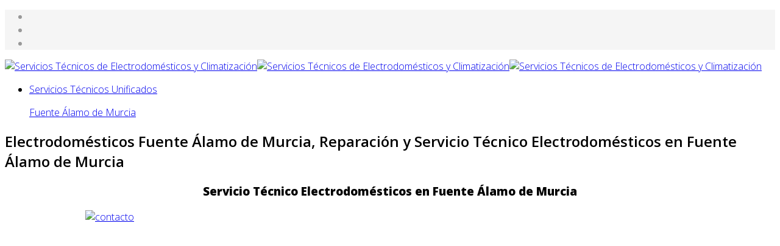

--- FILE ---
content_type: text/html; charset=utf-8
request_url: https://usat.es/fuente-alamo-de-murcia/electrodomesticos-fuente-alamo-de-murcia
body_size: 5748
content:
<!DOCTYPE html>
<html xmlns="http://www.w3.org/1999/xhtml" xml:lang="es-es" lang="es-es" dir="ltr">
    <head>
        <meta http-equiv="X-UA-Compatible" content="IE=edge">
        <meta name="viewport" content="width=device-width, initial-scale=1">
                <!-- head -->
        <base href="https://usat.es/fuente-alamo-de-murcia/electrodomesticos-fuente-alamo-de-murcia" />
	<meta http-equiv="content-type" content="text/html; charset=utf-8" />
	<meta name="keywords" content="Electrodomésticos, Fuente Álamo de Murcia, Murcia, SAT, servicio, tecnico, reparacion, averias, asistencia, tecnica, reparaciones" />
	<meta name="author" content="Super Usuario" />
	<meta name="description" content="Electrodomésticos Fuente Álamo de Murcia, Reparación y Servicio Técnico Electrodomésticos en Fuente Álamo de Murcia. Reparamos su  Electrodomésticos en Fuente Álamo de Murcia con Garantía. Pide presupuesto.   SAT Electrodomésticos en Fuente Álamo de Murcia ofrece Servicio Rápido y Ajustado a la necesidad de cada Cliente en Fuente Álamo de Murcia." />
	<meta name="generator" content="Joomla! - Open Source Content Management" />
	<title>Electrodomésticos Fuente Álamo de Murcia, Reparación y Servicio Técnico Electrodomésticos en Fuente Álamo de Murcia - SAT Unificados</title>
	<link href="/images/favicon.png" rel="shortcut icon" type="image/vnd.microsoft.icon" />
	<link href="//fonts.googleapis.com/css?family=Open+Sans:300,300italic,regular,italic,600,600italic,700,700italic,800,800italic&amp;subset=latin" rel="stylesheet" type="text/css" />
	<link href="/cache/com_templates/templates/shaper_helix3/b8ba3e9c3334b1e7202418ee726b0482.css" rel="stylesheet" type="text/css" />
	<style type="text/css">
body{font-family:Open Sans, sans-serif; font-weight:300; }h1{font-family:Open Sans, sans-serif; font-weight:800; }h2{font-family:Open Sans, sans-serif; font-weight:600; }h3{font-family:Open Sans, sans-serif; font-weight:normal; }h4{font-family:Open Sans, sans-serif; font-weight:normal; }h5{font-family:Open Sans, sans-serif; font-weight:600; }h6{font-family:Open Sans, sans-serif; font-weight:600; }#sp-top-bar{ background-color:#f5f5f5;color:#999999; }
	</style>
	<script src="/media/jui/js/jquery.min.js?2d10879d800fd2d284d9afaf1dfb4317" type="text/javascript"></script>
	<script src="/media/jui/js/jquery-noconflict.js?2d10879d800fd2d284d9afaf1dfb4317" type="text/javascript"></script>
	<script src="/media/jui/js/jquery-migrate.min.js?2d10879d800fd2d284d9afaf1dfb4317" type="text/javascript"></script>
	<script src="/media/system/js/caption.js?2d10879d800fd2d284d9afaf1dfb4317" type="text/javascript"></script>
	<script src="/templates/shaper_helix3/js/bootstrap.min.js" type="text/javascript"></script>
	<script src="/templates/shaper_helix3/js/jquery.sticky.js" type="text/javascript"></script>
	<script src="/templates/shaper_helix3/js/main.js" type="text/javascript"></script>
	<script src="/templates/shaper_helix3/js/frontend-edit.js" type="text/javascript"></script>
	<script type="text/javascript">
jQuery(window).on('load',  function() {
				new JCaption('img.caption');
			});
var sp_preloader = '';

var sp_gotop = '';

var sp_offanimation = '';

	</script>
	<meta property="og:url" content="https://usat.es/fuente-alamo-de-murcia/electrodomesticos-fuente-alamo-de-murcia" />
	<meta property="og:type" content="article" />
	<meta property="og:title" content="Electrodomésticos Fuente Álamo de Murcia, Reparación y Servicio Técnico Electrodomésticos en Fuente Álamo de Murcia" />
	<meta property="og:description" content="Servicio Técnico Electrodomésticos en Fuente Álamo de Murcia {loadposition telf murcia} Servicio de Asistencia Técnica para Electrodomésticos en Fuente Ála..." />

            </head>

    <body class="site com-content view-article no-layout no-task itemid-598 es-es ltr  sticky-header layout-fluid off-canvas-menu-init">

        <div class="body-wrapper">
            <div class="body-innerwrapper">
                <section id="sp-top-bar"><div class="container"><div class="row"><div id="sp-top1" class="col-sm-6 col-md-6"><div class="sp-column "><ul class="social-icons"><li><a target="_blank" href="#" aria-label="facebook"><i class="fa fa-facebook"></i></a></li><li><a target="_blank" href="#" aria-label="twitter"><i class="fa fa-twitter"></i></a></li><li><a target="_blank" href="#" aria-label="google plus"><i class="fa fa-google-plus"></i></a></li></ul></div></div><div id="sp-top2" class="col-sm-6 col-md-6"><div class="sp-column "></div></div></div></div></section><header id="sp-header"><div class="container"><div class="row"><div id="sp-logo" class="col-xs-8 col-sm-3 col-md-3"><div class="sp-column "><div class="logo"><a href="/"><img class="sp-default-logo hidden-xs" src="/images/satu.png" alt="Servicios Técnicos de Electrodomésticos y Climatización"><img class="sp-retina-logo hidden-xs" src="/images/satu.png" alt="Servicios Técnicos de Electrodomésticos y Climatización" width="200" height="66"><img class="sp-default-logo visible-xs" src="/images/satu.png" alt="Servicios Técnicos de Electrodomésticos y Climatización"></a></div></div></div><div id="sp-menu" class="col-xs-4 col-sm-9 col-md-9"><div class="sp-column ">			<div class='sp-megamenu-wrapper'>
				<a id="offcanvas-toggler" class="visible-sm visible-xs" aria-label="Helix Megamenu Options" href="#"><i class="fa fa-bars" aria-hidden="true" title="Helix Megamenu Options"></i></a>
				<ul class="sp-megamenu-parent menu-fade-up hidden-sm hidden-xs"><li class="sp-menu-item"><a  href="/"  >Servicios Técnicos Unificados</a></li></ul>			</div>
		</div></div></div></div></header><section id="sp-page-title"><div class="row"><div id="sp-title" class="col-sm-12 col-md-12"><div class="sp-column "></div></div></div></section><section id="sp-main-body"><div class="container"><div class="row"><div id="sp-component" class="col-sm-8 col-md-8"><div class="sp-column "><div id="system-message-container">
	</div>
<article class="item item-page" itemscope itemtype="http://schema.org/Article">
	<meta itemprop="inLanguage" content="es-ES" />
	
	

	<div class="entry-header">
		
						<dl class="article-info">

		
			<dt class="article-info-term"></dt>	
				
			
			
							<dd class="category-name">
	<i class="fa fa-folder-open-o"></i>
				<a href="/fuente-alamo-de-murcia" itemprop="genre" data-toggle="tooltip" title="Categoría de artículos">Fuente Álamo de Murcia</a>	</dd>			
			
			
		
					
			
					
		

	</dl>
		
					<h2 itemprop="name">
									Electrodomésticos Fuente Álamo de Murcia, Reparación y Servicio Técnico Electrodomésticos en Fuente Álamo de Murcia							</h2>
												</div>

					
	
	
				
	
			<div itemprop="articleBody">
		<h1 style="text-align: center;">Servicio Técnico Electrodomésticos en Fuente Álamo de Murcia</h1>
<p style="text-align: center;">		<div class="moduletable">
						

<div class="custom"  >
	<p><a href="tel:968979274"><img style="display: block; margin-left: auto; margin-right: auto;" src="/images/mur.jpg" alt="contacto" width="1000" height="400" /></a></p>
<p><a id="callnowbutton" href="tel:968979274"> </a></p></div>
		</div>
	</p>
<p style="text-align: center;"> </p>
<h2>Servicio de<strong> Asistencia Técnica para  Electrodomésticos en Fuente Álamo de Murcia</strong></h2>
<p><strong>Servicio Técnico en Electrodomésticos en Fuente Álamo de Murcia</strong>, pone a su disposición un equipo profesional para la<strong> reparación de  Electrodomésticos en Fuente Álamo de Murcia</strong>. </p>
<p> </p>
<h3 style="text-align: center;">Reparación de  Electrodomésticos en Fuente Álamo de Murcia:</h3>
<p> </p>
<p> <p>Entre los Servicios que ofrecemos como <strong>Asistencia Técnica a Electrodomésticos</strong> podemos destacar:<ul>  <li><a href="/fuente-alamo-de-murcia/electrodomesticos-fuente-alamo-de-murcia" title="Reparación de Electrodomésticos Electrodomésticos en Fuente Álamo de Murcia">Servicio Técnico de Electrodomésticos en Fuente Álamo de Murcia</a></li>  <p>Experiencia y profesionalidad como <strong>Servicio Técnico </strong> para la reparación, instalación y mantenimiento de <strong>Electrodomésticos en Fuente Álamo de Murcia</strong></p>  <li><a href="/fuente-alamo-de-murcia/campanas-extractoras-fuente-alamo-de-murcia" title="Reparación de Campanas Extractoras Electrodomésticos en Fuente Álamo de Murcia">Servicio Técnico de Campanas Extractoras en Fuente Álamo de Murcia</a></li>  <p><strong>Servicio Técnico </strong> profesional y garantizado para la reparación, instalación y mantenimiento de <strong>Campanas Extractoras en Fuente Álamo de Murcia</strong></p>  <li><a href="/fuente-alamo-de-murcia/congeladores-fuente-alamo-de-murcia" title="Reparación de Congeladores Electrodomésticos en Fuente Álamo de Murcia">Servicio Técnico de Congeladores en Fuente Álamo de Murcia</a></li>  <p>Puede contactar con nuestros técnicos como<strong> Servicio Técnico </strong> para la reparación, instalación y mantenimiento de <strong>Congeladores en Fuente Álamo de Murcia</strong></p>  <li><a href="/fuente-alamo-de-murcia/hornos-fuente-alamo-de-murcia" title="Reparación de Hornos Electrodomésticos en Fuente Álamo de Murcia">Servicio Técnico de Hornos en Fuente Álamo de Murcia</a></li>  <p><strong>Servicio Técnico </strong> profesional y garantizado para la reparación, instalación y mantenimiento de <strong>Hornos en Fuente Álamo de Murcia</strong></p>  <li><a href="/fuente-alamo-de-murcia/frigorificos-fuente-alamo-de-murcia" title="Reparación de Frigoríficos Electrodomésticos en Fuente Álamo de Murcia">Servicio Técnico de Frigoríficos en Fuente Álamo de Murcia</a></li>  <p>Experiencia y profesionalidad como <strong>Servicio Técnico </strong> para la reparación, instalación y mantenimiento de <strong>Frigoríficos en Fuente Álamo de Murcia</strong></p>  <li><a href="/fuente-alamo-de-murcia/lavadoras-fuente-alamo-de-murcia" title="Reparación de Lavadoras Electrodomésticos en Fuente Álamo de Murcia">Servicio Técnico de Lavadoras en Fuente Álamo de Murcia</a></li>  <p>Puede contactar con nuestros técnicos como <strong>Servicio Técnico </strong> para la reparación, instalación y mantenimiento de <strong>Lavadoras en Fuente Álamo de Murcia</strong></p>  <li><a href="/fuente-alamo-de-murcia/lavavajillas-fuente-alamo-de-murcia" title="Reparación de Lavavajillas Electrodomésticos en Fuente Álamo de Murcia">Servicio Técnico de Lavavajillas en Fuente Álamo de Murcia</a></li>  <p><strong>Servicio Técnico </strong> profesional y garantizado para la reparación, instalación y mantenimiento de <strong>Lavavajillas en Fuente Álamo de Murcia</strong></p>  <li><a href="/fuente-alamo-de-murcia/secadoras-fuente-alamo-de-murcia" title="Reparación de Secadoras Electrodomésticos en Fuente Álamo de Murcia">Servicio Técnico de Secadoras en Fuente Álamo de Murcia</a></li>  <p>Puede contactar con nuestros técnicos como <strong>Servicio Técnico </strong> para la reparación, instalación y mantenimiento de <strong>Secadoras en Fuente Álamo de Murcia</strong></p>  <li><a href="/fuente-alamo-de-murcia/vitroceramicas-fuente-alamo-de-murcia" title="Reparación de Vitrocerámicas Electrodomésticos en Fuente Álamo de Murcia">Servicio Técnico de Vitrocerámicas en Fuente Álamo de Murcia</a></li>  <p>Experiencia y profesionalidad como <strong>Servicio Técnico </strong> para la reparación, instalación y mantenimiento de <strong>Vitrocerámicas en Fuente Álamo de Murcia</strong></p>  <li><a href="/fuente-alamo-de-murcia/aire-acondicionado-fuente-alamo-de-murcia" title="Reparación de Aire Acondicionado Electrodomésticos en Fuente Álamo de Murcia">Servicio Técnico de Aire Acondicionado en Fuente Álamo de Murcia</a></li>  <p>Experiencia y profesionalidad como <strong>Servicio Técnico </strong> para la reparación, instalación y mantenimiento de <strong>Aire Acondicionado en Fuente Álamo de Murcia</strong></p>  <li><a href="/fuente-alamo-de-murcia/calderas-fuente-alamo-de-murcia" title="Reparación de Calderas Electrodomésticos en Fuente Álamo de Murcia">Servicio Técnico de Calderas en Fuente Álamo de Murcia</a></li>  <p><strong>Servicio Técnico </strong> profesional y garantizado para la reparación, instalación y mantenimiento de <strong>Calderas en Fuente Álamo de Murcia</strong></p>  <li><a href="/fuente-alamo-de-murcia/calentadores-fuente-alamo-de-murcia" title="Reparación de Calentadores Electrodomésticos en Fuente Álamo de Murcia">Servicio Técnico de Calentadores en Fuente Álamo de Murcia</a></li>  <p>Puede contactar con nuestros técnicos como <strong>Servicio Técnico </strong> para la reparación, instalación y mantenimiento de <strong>Calentadores en Fuente Álamo de Murcia</strong></p>  <li><a href="/fuente-alamo-de-murcia/termos-fuente-alamo-de-murcia" title="Reparación de Termos en Fuente Álamo de Murcia">Servicio Técnico de Termos en Fuente Álamo de Murcia</a></li>  <p>Experiencia y profesionalidad como <strong>Servicio Técnico </strong> para la reparación, instalación y mantenimiento de <strong>Termos Eléctricos en Fuente Álamo de Murcia</strong></p></ul></p></p>
<p> </p>
<h3 style="text-align: center;">Servicio Técnico en Fuente Álamo de Murcia especialista en las principales marcas de  Electrodomésticos:</h3>
<p> </p>
<p> <a href="/fuente-alamo-de-murcia/aeg-fuente-alamo-de-murcia" title="AEG Fuente Álamo de Murcia, Servicio Técnico y Reparación">AEG</a>, <a href="/fuente-alamo-de-murcia/fagor-fuente-alamo-de-murcia" title="Fagor Fuente Álamo de Murcia, Servicio Técnico y Reparación">Fagor</a>, <a href="/fuente-alamo-de-murcia/balay-fuente-alamo-de-murcia" title="Balay Fuente Álamo de Murcia, Servicio Técnico y Reparación">Balay</a>, <a href="/fuente-alamo-de-murcia/ariston-fuente-alamo-de-murcia" title="Ariston Fuente Álamo de Murcia, Servicio Técnico y Reparación">Ariston</a>, <a href="/fuente-alamo-de-murcia/aspes-fuente-alamo-de-murcia" title="Aspes Fuente Álamo de Murcia, Servicio Técnico y Reparación">Aspes</a>, <a href="/fuente-alamo-de-murcia/beko-fuente-alamo-de-murcia" title="Beko Fuente Álamo de Murcia, Servicio Técnico y Reparación">Beko</a>, <a href="/fuente-alamo-de-murcia/bosch-fuente-alamo-de-murcia" title="Bosch Fuente Álamo de Murcia, Servicio Técnico y Reparación">Bosch</a>, <a href="/fuente-alamo-de-murcia/candy-fuente-alamo-de-murcia" title="Candy Fuente Álamo de Murcia, Servicio Técnico y Reparación">Candy</a>, <a href="/fuente-alamo-de-murcia/cata-fuente-alamo-de-murcia" title="Cata Fuente Álamo de Murcia, Servicio Técnico y Reparación">Cata</a>, <a href="/fuente-alamo-de-murcia/corbero-fuente-alamo-de-murcia" title="Corbero Fuente Álamo de Murcia, Servicio Técnico y Reparación">Corbero</a>, <a href="/fuente-alamo-de-murcia/daewoo-fuente-alamo-de-murcia" title="Daewoo Fuente Álamo de Murcia, Servicio Técnico y Reparación">Daewoo</a>, <a href="/fuente-alamo-de-murcia/de-dietrich-fuente-alamo-de-murcia" title="De-Dietrich Fuente Álamo de Murcia, Servicio Técnico y Reparación">De-Dietrich</a>, <a href="/fuente-alamo-de-murcia/edesa-fuente-alamo-de-murcia" title="Edesa Fuente Álamo de Murcia, Servicio Técnico y Reparación">Edesa</a>, <a href="/fuente-alamo-de-murcia/electrolux-fuente-alamo-de-murcia" title="Electrolux Fuente Álamo de Murcia, Servicio Técnico y Reparación">Electrolux</a>, <a href="/fuente-alamo-de-murcia/franke-fuente-alamo-de-murcia" title="Franke Fuente Álamo de Murcia, Servicio Técnico y Reparación">Franke</a>, <a href="/fuente-alamo-de-murcia/general-electric-fuente-alamo-de-murcia" title="General Electric Fuente Álamo de Murcia, Servicio Técnico y Reparación">General Electric</a>, <a href="/fuente-alamo-de-murcia/haier-fuente-alamo-de-murcia" title="Haier Fuente Álamo de Murcia, Servicio Técnico y Reparación">Haier</a>, <a href="/fuente-alamo-de-murcia/hoover-fuente-alamo-de-murcia" title="Hoover Fuente Álamo de Murcia, Servicio Técnico y Reparación">Hoover</a>, <a href="/fuente-alamo-de-murcia/hotpoint-fuente-alamo-de-murcia" title="Hotpoint Fuente Álamo de Murcia, Servicio Técnico y Reparación">Hotpoint</a>, <a href="/fuente-alamo-de-murcia/indesit-fuente-alamo-de-murcia" title="Indesit Fuente Álamo de Murcia, Servicio Técnico y Reparación">Indesit</a>, <a href="/fuente-alamo-de-murcia/lg-fuente-alamo-de-murcia" title="Lg Fuente Álamo de Murcia, Servicio Técnico y Reparación">Lg</a>, <a href="/fuente-alamo-de-murcia/liebherr-fuente-alamo-de-murcia" title="Liebherr Fuente Álamo de Murcia, Servicio Técnico y Reparación">Liebherr</a>, <a href="/fuente-alamo-de-murcia/lynx-fuente-alamo-de-murcia" title="Lynx Fuente Álamo de Murcia, Servicio Técnico y Reparación">Lynx</a>, <a href="/fuente-alamo-de-murcia/mepamsa-fuente-alamo-de-murcia" title="Mepamsa Fuente Álamo de Murcia, Servicio Técnico y Reparación">Mepamsa</a>, <a href="/fuente-alamo-de-murcia/miele-fuente-alamo-de-murcia" title="Miele Fuente Álamo de Murcia, Servicio Técnico y Reparación">Miele</a>, <a href="/fuente-alamo-de-murcia/newpol-fuente-alamo-de-murcia" title="Newpol Fuente Álamo de Murcia, Servicio Técnico y Reparación">Newpol</a>, <a href="/fuente-alamo-de-murcia/otsein-fuente-alamo-de-murcia" title="Otsein Fuente Álamo de Murcia, Servicio Técnico y Reparación">Otsein</a>, <a href="/fuente-alamo-de-murcia/panasonic-fuente-alamo-de-murcia" title="Panasonic Fuente Álamo de Murcia, Servicio Técnico y Reparación">Panasonic</a>, <a href="/fuente-alamo-de-murcia/samsung-fuente-alamo-de-murcia" title="Samsung Fuente Álamo de Murcia, Servicio Técnico y Reparación">Samsung</a>, <a href="/fuente-alamo-de-murcia/siemens-fuente-alamo-de-murcia" title="Siemens Fuente Álamo de Murcia, Servicio Técnico y Reparación">Siemens</a>, <a href="/fuente-alamo-de-murcia/saivod-fuente-alamo-de-murcia" title="Saivod Fuente Álamo de Murcia, Servicio Técnico y Reparación">Saivod</a>, <a href="/fuente-alamo-de-murcia/smeg-fuente-alamo-de-murcia" title="Smeg Fuente Álamo de Murcia, Servicio Técnico y Reparación">Smeg</a>, <a href="/fuente-alamo-de-murcia/superser-fuente-alamo-de-murcia" title="Superser Fuente Álamo de Murcia, Servicio Técnico y Reparación">Superser</a>, <a href="/fuente-alamo-de-murcia/thor-fuente-alamo-de-murcia" title="Thor Fuente Álamo de Murcia, Servicio Técnico y Reparación">Thor</a>, <a href="/fuente-alamo-de-murcia/teka-fuente-alamo-de-murcia" title="Teka Fuente Álamo de Murcia, Servicio Técnico y Reparación">Teka</a>, <a href="/fuente-alamo-de-murcia/white-westinghouse-fuente-alamo-de-murcia" title="White Westinghouse Fuente Álamo de Murcia, Servicio Técnico y Reparación">White Westinghouse</a>, <a href="/fuente-alamo-de-murcia/whirlpool-fuente-alamo-de-murcia" title="Whirlpool Fuente Álamo de Murcia, Servicio Técnico y Reparación">Whirlpool</a>, <a href="/fuente-alamo-de-murcia/zanussi-fuente-alamo-de-murcia" title="Zanussi Fuente Álamo de Murcia, Servicio Técnico y Reparación">Zanussi</a>sit-fuente-alamo-de-murcia" title="Indesit Fuente Álamo de Murcia, Servicio Técnico y Reparación">Indesit</a>, <a href="/fuente-alamo-de-murcia/lg-fuente-alamo-de-murcia" title="Lg Fuente Álamo de Murcia, Servicio Técnico y Reparación">Lg</a>, <a href="/fuente-alamo-de-murcia/liebherr-fuente-alamo-de-murcia" title="Liebherr Fuente Álamo de Murcia, Servicio Técnico y Reparación">Liebherr</a>, <a href="/fuente-alamo-de-murcia/lynx-fuente-alamo-de-murcia" title="Lynx Fuente Álamo de Murcia, Servicio Técnico y Reparación">Lynx</a>, <a href="/fuente-alamo-de-murcia/mepamsa-fuente-alamo-de-murcia" title="Mepamsa Fuente Álamo de Murcia, Servicio Técnico y Reparación">Mepamsa</a>, <a href="/fuente-alamo-de-murcia/miele-fuente-alamo-de-murcia" title="Miele Fuente Álamo de Murcia, Servicio Técnico y Reparación">Miele</a>, <a href="/fuente-alamo-de-murcia/newpol-fuente-alamo-de-murcia" title="Newpol Fuente Álamo de Murcia, Servicio Técnico y Reparación">Newpol</a>, <a href="/fuente-alamo-de-murcia/otsein-fuente-alamo-de-murcia" title="Otsein Fuente Álamo de Murcia, Servicio Técnico y Reparación">Otsein</a>, <a href="/fuente-alamo-de-murcia/panasonic-fuente-alamo-de-murcia" title="Panasonic Fuente Álamo de Murcia, Servicio Técnico y Reparación">Panasonic</a>, <a href="/fuente-alamo-de-murcia/samsung-fuente-alamo-de-murcia" title="Samsung Fuente Álamo de Murcia, Servicio Técnico y Reparación">Samsung</a>, <a href="/fuente-alamo-de-murcia/siemens-fuente-alamo-de-murcia" title="Siemens Fuente Álamo de Murcia, Servicio Técnico y Reparación">Siemens</a>, <a href="/fuente-alamo-de-murcia/saivod-fuente-alamo-de-murcia" title="Saivod Fuente Álamo de Murcia, Servicio Técnico y Reparación">Saivod</a>, <a href="/fuente-alamo-de-murcia/smeg-fuente-alamo-de-murcia" title="Smeg Fuente Álamo de Murcia, Servicio Técnico y Reparación">Smeg</a>, <a href="/fuente-alamo-de-murcia/superser-fuente-alamo-de-murcia" title="Superser Fuente Álamo de Murcia, Servicio Técnico y Reparación">Superser</a>, <a href="/fuente-alamo-de-murcia/thor-fuente-alamo-de-murcia" title="Thor Fuente Álamo de Murcia, Servicio Técnico y Reparación">Thor</a>, <a href="/fuente-alamo-de-murcia/teka-fuente-alamo-de-murcia" title="Teka Fuente Álamo de Murcia, Servicio Técnico y Reparación">Teka</a>, <a href="/fuente-alamo-de-murcia/white-westinghouse-fuente-alamo-de-murcia" title="White Westinghouse Fuente Álamo de Murcia, Servicio Técnico y Reparación">White Westinghouse</a>, <a href="/fuente-alamo-de-murcia/whirlpool-fuente-alamo-de-murcia" title="Whirlpool Fuente Álamo de Murcia, Servicio Técnico y Reparación">Whirlpool</a>, <a href="/fuente-alamo-de-murcia/zanussi-fuente-alamo-de-murcia" title="Zanussi Fuente Álamo de Murcia, Servicio Técnico y Reparación">Zanussi</a>, <a href="/fuente-alamo-de-murcia/airwell-fuente-alamo-de-murcia" title="Airwell Fuente Álamo de Murcia, Servicio Técnico y Reparación">Airwell</a>, <a href="/fuente-alamo-de-murcia/carrier-fuente-alamo-de-murcia" title="Carrier Fuente Álamo de Murcia, Servicio Técnico y Reparación">Carrier</a>, <a href="/fuente-alamo-de-murcia/daikin-fuente-alamo-de-murcia" title="Daikin Fuente Álamo de Murcia, Servicio Técnico y Reparación">Daikin</a>, <a href="/fuente-alamo-de-murcia/daitsu-fuente-alamo-de-murcia" title="Daitsu Fuente Álamo de Murcia, Servicio Técnico y Reparación">Daitsu</a>, <a href="/fuente-alamo-de-murcia/fujitsu-fuente-alamo-de-murcia" title="Fujitsu Fuente Álamo de Murcia, Servicio Técnico y Reparación">Fujitsu</a>, <a href="/fuente-alamo-de-murcia/toshiba-fuente-alamo-de-murcia" title="Toshiba Fuente Álamo de Murcia, Servicio Técnico y Reparación">Toshiba</a>, <a href="/fuente-alamo-de-murcia/aparici-fuente-alamo-de-murcia" title="Aparici Fuente Álamo de Murcia, Servicio Técnico y Reparación">Aparici</a>, <a href="/fuente-alamo-de-murcia/ferroli-fuente-alamo-de-murcia" title="Ferroli Fuente Álamo de Murcia, Servicio Técnico y Reparación">Ferroli</a>, <a href="/fuente-alamo-de-murcia/junkers-fuente-alamo-de-murcia" title="Junkers Fuente Álamo de Murcia, Servicio Técnico y Reparación">Junkers</a>, <a href="/fuente-alamo-de-murcia/atermycal-fuente-alamo-de-murcia" title="Atermycal Fuente Álamo de Murcia, Servicio Técnico y Reparación">Atermycal</a>, <a href="/fuente-alamo-de-murcia/baxiroca-fuente-alamo-de-murcia" title="BaxiRoca Fuente Álamo de Murcia, Servicio Técnico y Reparación">BaxiRoca</a>, <a href="/fuente-alamo-de-murcia/beretta-fuente-alamo-de-murcia" title="Beretta Fuente Álamo de Murcia, Servicio Técnico y Reparación">Beretta</a>, <a href="/fuente-alamo-de-murcia/chaffoteaux-fuente-alamo-de-murcia" title="Chaffoteaux Fuente Álamo de Murcia, Servicio Técnico y Reparación">Chaffoteaux</a>, <a href="/fuente-alamo-de-murcia/cointra-fuente-alamo-de-murcia" title="Cointra Fuente Álamo de Murcia, Servicio Técnico y Reparación">Cointra</a>, <a href="/fuente-alamo-de-murcia/fer-fuente-alamo-de-murcia" title="Fer Fuente Álamo de Murcia, Servicio Técnico y Reparación">Fer</a>, <a href="/fuente-alamo-de-murcia/fleck-fuente-alamo-de-murcia" title="Fleck Fuente Álamo de Murcia, Servicio Técnico y Reparación">Fleck</a>, <a href="/fuente-alamo-de-murcia/immergas-fuente-alamo-de-murcia" title="Immergas Fuente Álamo de Murcia, Servicio Técnico y Reparación">Immergas</a>, <a href="/fuente-alamo-de-murcia/manaut-fuente-alamo-de-murcia" title="Manaut Fuente Álamo de Murcia, Servicio Técnico y Reparación">Manaut</a>, <a href="/fuente-alamo-de-murcia/neckar-fuente-alamo-de-murcia" title="Neckar Fuente Álamo de Murcia, Servicio Técnico y Reparación">Neckar</a>, <a href="/fuente-alamo-de-murcia/negarra-fuente-alamo-de-murcia" title="Negarra Fuente Álamo de Murcia, Servicio Técnico y Reparación">Negarra</a>, <a href="/fuente-alamo-de-murcia/saunier-duval-fuente-alamo-de-murcia" title="Saunier Duval Fuente Álamo de Murcia, Servicio Técnico y Reparación">Saunier Duval</a>, <a href="/fuente-alamo-de-murcia/thermor-fuente-alamo-de-murcia" title="Thermor Fuente Álamo de Murcia, Servicio Técnico y Reparación">Thermor</a>, <a href="/fuente-alamo-de-murcia/tifell-fuente-alamo-de-murcia" title="Tifell Fuente Álamo de Murcia, Servicio Técnico y Reparación">Tifell</a>, <a href="/fuente-alamo-de-murcia/vaillant-fuente-alamo-de-murcia" title="Vaillant Fuente Álamo de Murcia, Servicio Técnico y Reparación">Vaillant</a>, <a href="/fuente-alamo-de-murcia/viessmann-fuente-alamo-de-murcia" title="Viessmann Fuente Álamo de Murcia, Servicio Técnico y Reparación">Viessmann</a> y Reparación">Viessmann</a>, <a href="/fuente-alamo-de-murcia/mitsubishi-fuente-alamo-de-murcia" title="Mitsubishi Fuente Álamo de Murcia, Servicio Técnico y Reparación">Mitsubishi</a>...</p>
<p> </p>
<h3 style="text-align: center;">Repuestos y Recambios de  Electrodomésticos en Fuente Álamo de Murcia:</h3>
<p> </p>
<p> Aunque no disponemos de tienda física para la venta de <strong>recambios y repuestos Electrodomésticos en Fuente Álamo de Murcia</strong>, le ofrecemos como alternativa nuestra online de recambios y repuestos donde usted podrá encontrar el recambio que necesita.</p>
<p style="text-align: center;"><span style="font-size: 12.16px; line-height: 15.808px; text-align: center;">		<div class="moduletable">
						

<div class="custom"  >
	<p><a title="recambios de electrodomesticos" href="http://tecnorecambios.es" target="_blank"><img style="display: block; margin-left: auto; margin-right: auto;" src="/images/tecnorecambios-600x90_256.gif" alt="" width="600" height="90" /></a></p></div>
		</div>
	</span></p>
<p> </p>
<h3 style="text-align: center;">Prestamos servicio Técnico en Fuente Álamo de Murcia (Murcia) y alrededores.</h3>
<p><iframe src="https://maps.google.es/maps?f=q&amp;source=s_q&amp;hl=es&amp;geocode=&amp;q=fuente-alamo-de-murcia&amp;aq=&amp;ie=UTF8&amp;hq=&amp;hnear=murcia&amp;t=m&amp;z=14&amp;iwloc=&amp;output=embed" width="100%" height="300" frameborder="0" marginwidth="0" marginheight="0" scrolling="no"></iframe></p>
<p> </p>
<pre style="text-align: center;">No somos <strong>Servicio Técnico Oficial Electrodomésticos en Fuente Álamo de Murcia</strong></pre> 	</div>

	
	
				
	
	
			<div class="article-footer-wrap">
			<div class="article-footer-top">
									<div class="helix-social-share">
		<div class="helix-social-share-icon">
			<ul>
				
				<li>
					<div class="facebook" data-toggle="tooltip" data-placement="top" title="Share On Facebook">

						<a class="facebook" onClick="window.open('http://www.facebook.com/sharer.php?u=https://usat.es/fuente-alamo-de-murcia/electrodomesticos-fuente-alamo-de-murcia','Facebook','width=600,height=300,left='+(screen.availWidth/2-300)+',top='+(screen.availHeight/2-150)+''); return false;" href="http://www.facebook.com/sharer.php?u=https://usat.es/fuente-alamo-de-murcia/electrodomesticos-fuente-alamo-de-murcia">

							<i class="fa fa-facebook"></i>
						</a>

					</div>
				</li>
				<li>
					<div class="twitter"  data-toggle="tooltip" data-placement="top" title="Share On Twitter">
						
						<a class="twitter" onClick="window.open('http://twitter.com/share?url=https://usat.es/fuente-alamo-de-murcia/electrodomesticos-fuente-alamo-de-murcia&amp;text=Electrodomésticos%20Fuente%20Álamo%20de%20Murcia,%20Reparación%20y%20Servicio%20Técnico%20Electrodomésticos%20en%20Fuente%20Álamo%20de%20Murcia','Twitter share','width=600,height=300,left='+(screen.availWidth/2-300)+',top='+(screen.availHeight/2-150)+''); return false;" href="http://twitter.com/share?url=https://usat.es/fuente-alamo-de-murcia/electrodomesticos-fuente-alamo-de-murcia&amp;text=Electrodomésticos%20Fuente%20Álamo%20de%20Murcia,%20Reparación%20y%20Servicio%20Técnico%20Electrodomésticos%20en%20Fuente%20Álamo%20de%20Murcia">
							<i class="fa fa-twitter"></i>
						</a>

					</div>
				</li>
				<li>
					<div class="google-plus">
						<a class="gplus" data-toggle="tooltip" data-placement="top" title="Share On Google Plus" onClick="window.open('https://plus.google.com/share?url=https://usat.es/fuente-alamo-de-murcia/electrodomesticos-fuente-alamo-de-murcia','Google plus','width=585,height=666,left='+(screen.availWidth/2-292)+',top='+(screen.availHeight/2-333)+''); return false;" href="https://plus.google.com/share?url=https://usat.es/fuente-alamo-de-murcia/electrodomesticos-fuente-alamo-de-murcia" >
						<i class="fa fa-google-plus"></i></a>
					</div>
				</li>
				
				<li>
					<div class="linkedin">
						<a class="linkedin" data-toggle="tooltip" data-placement="top" title="Share On Linkedin" onClick="window.open('http://www.linkedin.com/shareArticle?mini=true&url=https://usat.es/fuente-alamo-de-murcia/electrodomesticos-fuente-alamo-de-murcia','Linkedin','width=585,height=666,left='+(screen.availWidth/2-292)+',top='+(screen.availHeight/2-333)+''); return false;" href="http://www.linkedin.com/shareArticle?mini=true&url=https://usat.es/fuente-alamo-de-murcia/electrodomesticos-fuente-alamo-de-murcia" >
							
						<i class="fa fa-linkedin-square"></i></a>
					</div>
				</li>
			</ul>
		</div>		
	</div> <!-- /.helix-social-share -->














			</div>
					</div>
	
</article>
</div></div><div id="sp-left" class="col-sm-4 col-md-4"><div class="sp-column custom-class"><div class="sp-module "><h3 class="sp-module-title">Contacta</h3><div class="sp-module-content">

<div class="custom"  >
	<div style="background-color: #e7f8fe; padding: 15px; border: solid; border-color: #C9DAE7; line-height: 30px;">
<h2>¿Necesitas un técnico?</h2>
<p>Rellena este formulario de contacto y un técnico contactará contigo hoy mismo</p>
<form action="https://usat.es/contacto.php" method="post">
<p><label> Tu nombre<br /> <input name="nombre" required="" size="40" type="text" /> </label></p>
<p><label> Correo electrónico<br /> <input name="email" required="" size="40" type="email" /> </label></p>
<p><label> Teléfono de Contacto<br /> <input name="telefono" required="" size="40" type="tel" /> </label></p>
<p><label> Código Postal<br /> <input name="cp" required="" size="40" type="text" /> </label></p>
<p><label>¿Cómo podemos ayudarte?<br /> <textarea cols="40" name="averia" rows="10"></textarea> </label></p>
<p><label><input name="acepto" required="" type="checkbox" />Al enviar este formulario, estás aceptando nuestra política de privacidad</label></p>
<p><input type="submit" value="Enviar Solicitud" /></p>
</form></div></div>
</div></div><div class="sp-module "><div class="sp-module-content">

<div class="custom"  >
	<script async src="//pagead2.googlesyndication.com/pagead/js/adsbygoogle.js"></script>
<!-- responsive 1 -->
<ins class="adsbygoogle"
     style="display:block"
     data-ad-client="ca-pub-1792958362816862"
     data-ad-slot="4027075639"
     data-ad-format="auto"></ins>
<script>
(adsbygoogle = window.adsbygoogle || []).push({});
</script></div>
</div></div></div></div></div></div></section><footer id="sp-footer"><div class="container"><div class="row"><div id="sp-footer1" class="col-sm-12 col-md-12"><div class="sp-column "><span class="sp-copyright">© 2015 . All Rights Reserved SAT-U</span></div></div></div></div></footer>            </div> <!-- /.body-innerwrapper -->
        </div> <!-- /.body-innerwrapper -->

        <!-- Off Canvas Menu -->
        <div class="offcanvas-menu">
            <a href="#" class="close-offcanvas" aria-label="Close"><i class="fa fa-remove" aria-hidden="true" title="HELIX_CLOSE_MENU"></i></a>
            <div class="offcanvas-inner">
                                  <p class="alert alert-warning">
                    Please publish modules in <strong>offcanvas</strong> position.                  </p>
                            </div> <!-- /.offcanvas-inner -->
        </div> <!-- /.offcanvas-menu -->

        
        
        
        <!-- Preloader -->
        

        <!-- Go to top -->
        
    </body>
</html>

--- FILE ---
content_type: text/html; charset=utf-8
request_url: https://www.google.com/recaptcha/api2/aframe
body_size: 265
content:
<!DOCTYPE HTML><html><head><meta http-equiv="content-type" content="text/html; charset=UTF-8"></head><body><script nonce="k2lPojdY-t2g-NqJnejW0A">/** Anti-fraud and anti-abuse applications only. See google.com/recaptcha */ try{var clients={'sodar':'https://pagead2.googlesyndication.com/pagead/sodar?'};window.addEventListener("message",function(a){try{if(a.source===window.parent){var b=JSON.parse(a.data);var c=clients[b['id']];if(c){var d=document.createElement('img');d.src=c+b['params']+'&rc='+(localStorage.getItem("rc::a")?sessionStorage.getItem("rc::b"):"");window.document.body.appendChild(d);sessionStorage.setItem("rc::e",parseInt(sessionStorage.getItem("rc::e")||0)+1);localStorage.setItem("rc::h",'1762482471013');}}}catch(b){}});window.parent.postMessage("_grecaptcha_ready", "*");}catch(b){}</script></body></html>